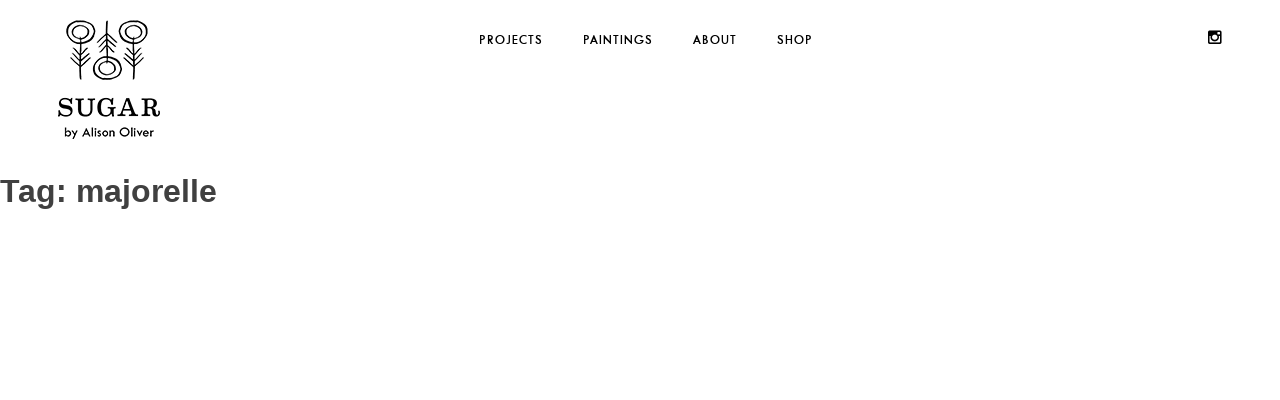

--- FILE ---
content_type: text/css
request_url: https://pure-sugar.com/wp-content/themes/newsugar/style.css?ver=5.8.12
body_size: 8383
content:
/* @override 
	http://test.pure-sugar.com/wp-content/themes/newsugar/style.css?ver=4.6.1
	http://pure-sugar.com/wp-content/themes/newsugar/style.css?ver=4.6.1 */

/*
Theme Name: newsugar
Theme URI: http://underscores.me/
Author: Underscores.me
Author URI: http://underscores.me/
Description: Description
Version: 1.0.0
License: GNU General Public License v2 or later
License URI: http://www.gnu.org/licenses/gpl-2.0.html
Text Domain: newsugar
Tags:

This theme, like WordPress, is licensed under the GPL.
Use it to make something cool, have fun, and share what you've learned with others.

newsugar is based on Underscores http://underscores.me/, (C) 2012-2016 Automattic, Inc.
Underscores is distributed under the terms of the GNU GPL v2 or later.

Normalizing styles have been helped along thanks to the fine work of
Nicolas Gallagher and Jonathan Neal http://necolas.github.com/normalize.css/
*/

/*--------------------------------------------------------------
>>> TABLE OF CONTENTS:
----------------------------------------------------------------
# Normalize
# Typography
# Elements
# Forms
# Navigation
	## Links
	## Menus
# Accessibility
# Alignments
# Clearings
# Widgets
# Content
	## Posts and pages
	## Comments
# Infinite scroll
# Media
	## Captions
	## Galleries
--------------------------------------------------------------*/

/*--------------------------------------------------------------
# Normalize
--------------------------------------------------------------*/
a {
   outline: 0 !important;
}


@import url("//hello.myfonts.net/count/320a3b");

@import url("//hello.myfonts.net/count/320a71");

  
@font-face {font-family: 'TwCenMTPro-Bold';src: url('webfonts/320A71_0_0.eot');src: url('webfonts/320A71_0_0.eot?#iefix') format('embedded-opentype'),url('webfonts/320A71_0_0.woff2') format('woff2'),url('webfonts/320A71_0_0.woff') format('woff'),url('webfonts/320A71_0_0.ttf') format('truetype');}
  
@font-face {font-family: 'TwCenMTPro-Medium';src: url('webfonts/320A3B_0_0.eot');src: url('webfonts/320A3B_0_0.eot?#iefix') format('embedded-opentype'),url('webfonts/320A3B_0_0.woff2') format('woff2'),url('webfonts/320A3B_0_0.woff') format('woff'),url('webfonts/320A3B_0_0.ttf') format('truetype');}
 
  
@font-face {font-family: 'TwCenMTPro-SemiBold';src: url('webfonts/320A3B_1_0.eot');src: url('webfonts/320A3B_1_0.eot?#iefix') format('embedded-opentype'),url('webfonts/320A3B_1_0.woff2') format('woff2'),url('webfonts/320A3B_1_0.woff') format('woff'),url('webfonts/320A3B_1_0.ttf') format('truetype');}
 
  
@font-face {font-family: 'TwCenMTPro-ExtraBold';src: url('webfonts/320A3B_2_0.eot');src: url('webfonts/320A3B_2_0.eot?#iefix') format('embedded-opentype'),url('webfonts/320A3B_2_0.woff2') format('woff2'),url('webfonts/320A3B_2_0.woff') format('woff'),url('webfonts/320A3B_2_0.ttf') format('truetype');}

.projectinfo{
    text-align: center;
	clear: left !important;
	width: 100%;
	visibility:hidden;
}

.projectinfo h3 {
	font: 12px/18px TwCenMTPro-Bold;
	text-transform: uppercase;
	display: block;
	position: relative;
	top: 5px;
}

.projectinfo p a {
	font: 12px/18px TwCenMTPro-Bold;
	text-transform: lowercase;
	text-decoration: none;
	position: relative;
	top: -1px;
}

.projectinfo p,.projectinfo h3 {
	margin-top: 0;
	margin-bottom: 0;
}

.projectinfo h3:before,.woocommerce-LoopProduct-link h3:before,.infos h3:before {
  content:""; 
  background: black;
  width: 60px;
  height: 2px;
  display: block;
	margin-left: auto;
	margin-bottom: 7px;
	margin-right: auto;
}

.priceline:after {
  content:""; 
  background: black;
  width: 60px;
  height: 2px;
  display: block;
	margin-left: auto;
	margin-top: 7px;
	margin-right: auto;
}


h2.widget-title:after {
  content:""; 
  background: black;
  width: 47px;
  height: 2px;
  display: block;
  margin-bottom: 5px;
	margin-top: 5px;
}



header {
	width: 100%;
	margin-right: auto;
	margin-left: auto;
}



html {
	font-family: sans-serif;
	-webkit-text-size-adjust: 100%;
	-ms-text-size-adjust:     100%;
}

body {
	margin: 0;
}

article,
aside,
details,
figcaption,
figure,
footer,
header,
main,
menu,
nav,
section,
summary {
	display: block;
}

article {
	max-width: 95% !important;
}

audio,
canvas,
progress,
video {
	display: inline-block;
	vertical-align: baseline;
}

audio:not([controls]) {
	display: none;
	height: 0;
}

[hidden],
template {
	display: none;
}

a {
	background-color: transparent;
}

a:active,
a:hover {
	outline: 0;
}

abbr[title] {
	border-bottom: 1px dotted;
}

b,
strong {
	font-weight: bold;
}

dfn {
	font-style: italic;
}

h1 {
	font-size: 2em;
	margin: 0.67em 0;
}

mark {
	background: #ff0;
	color: #000;
}

small {
	font-size: 80%;
}

sub,
sup {
	font-size: 75%;
	line-height: 0;
	position: relative;
	vertical-align: baseline;
}

sup {
	top: -0.5em;
}

sub {
	bottom: -0.25em;
}

img {
	border: 0;
}

svg:not(:root) {
	overflow: hidden;
}

figure {
	margin: 1em 40px;
}

hr {
	box-sizing: content-box;
	height: 0;
}

pre {
	overflow: auto;
}

code,
kbd,
pre,
samp {
	font-family: monospace, monospace;
	font-size: 1em;
}

button,
input,
optgroup,
select,
textarea {
	color: inherit;
	font: inherit;
	margin: 0;
}

button {
	overflow: visible;
}

button,
select {
	text-transform: none;
}

button,
html input[type="button"],
input[type="reset"],
input[type="submit"] {
	-webkit-appearance: button;
	cursor: pointer;
}

button[disabled],
html input[disabled] {
	cursor: default;
}

button::-moz-focus-inner,
input::-moz-focus-inner {
	border: 0;
	padding: 0;
}

input {
	line-height: normal;
}

input[type="checkbox"],
input[type="radio"] {
	box-sizing: border-box;
	padding: 0;
}

input[type="number"]::-webkit-inner-spin-button,
input[type="number"]::-webkit-outer-spin-button {
	height: auto;
}

input[type="search"]::-webkit-search-cancel-button,
input[type="search"]::-webkit-search-decoration {
	-webkit-appearance: none;
}

fieldset {
	border: 1px solid #c0c0c0;
	margin: 0 2px;
	padding: 0.35em 0.625em 0.75em;
}

legend {
	border: 0;
	padding: 0;
}

textarea {
	overflow: auto;
}

optgroup {
	font-weight: bold;
}

table {
	border-collapse: collapse;
	border-spacing: 0;
}

td,
th {
	padding: 0;
}

/*--------------------------------------------------------------
# Typography
--------------------------------------------------------------*/
body,
button,
input,
select,
textarea {
	color: #404040;
	font-family: sans-serif;
	font-size: 16px;
	font-size: 1rem;
	line-height: 1.5;
}

h1,
h2,
h3,
h4,
h5,
h6 {
	clear: both;
}

p {
	margin-bottom: 1.5em;
}

.now p {
	margin: 0;
	padding: 0;
}
.now a {
	margin: 0 !important;
	padding: 0 !important;
}

dfn,
cite,
em,
i {
	font-style: italic;
}

blockquote {
	margin: 0 1.5em;
}

address {
	margin: 0 0 1.5em;
}

pre {
	background: #eee;
	font-family: "Courier 10 Pitch", Courier, monospace;
	font-size: 15px;
	font-size: 0.9375rem;
	line-height: 1.6;
	margin-bottom: 1.6em;
	max-width: 100%;
	overflow: auto;
	padding: 1.6em;
}

code,
kbd,
tt,
var {
	font-family: Monaco, Consolas, "Andale Mono", "DejaVu Sans Mono", monospace;
	font-size: 15px;
	font-size: 0.9375rem;
}

abbr,
acronym {
	border-bottom: 1px dotted #666;
	cursor: help;
}

mark,
ins {
	background: #fff9c0;
	text-decoration: none;
}

big {
	font-size: 125%;
}

/*--------------------------------------------------------------
# Elements
--------------------------------------------------------------*/
html {
	box-sizing: border-box;
}

*,
*:before,
*:after { /* Inherit box-sizing to make it easier to change the property for components that leverage other behavior; see http://css-tricks.com/inheriting-box-sizing-probably-slightly-better-best-practice/ */
	box-sizing: inherit;
}

body {
	background: #fff; /* Fallback for when there is no custom background color defined. */
}

blockquote:before,
blockquote:after,
q:before,
q:after {
	content: "";
}

blockquote,
q {
	quotes: "" "";
}

hr {
	background-color: #ccc;
	border: 0;
	height: 1px;
	margin-bottom: 1.5em;
}

ul,
ol {
	margin: 0 0 1.5em 3em;
}

ul {
	list-style: disc;
}

ol {
	list-style: decimal;
}

li > ul,
li > ol {
	margin-bottom: 0;
	margin-left: 1.5em;
}

dt {
	font-weight: bold;
}

dd {
	margin: 0 1.5em 1.5em;
}

img {
	height: auto; /* Make sure images are scaled correctly. */
	max-width: 100%; /* Adhere to container width. */
}

figure {
	margin: 1em 0; /* Extra wide images within figure tags don't overflow the content area. */
}

table {
	margin: 0 0 1.5em;
	width: 100%;
}

/*--------------------------------------------------------------
# Forms
--------------------------------------------------------------*/
button,
input[type="button"],
input[type="reset"],
input[type="submit"] {
	border: 1px solid;
	border-color: #ccc #ccc #bbb;
	border-radius: 0px;
	background: #e6e6e6;
	box-shadow: inset 0 1px 0 rgba(255, 255, 255, 0.5), inset 0 15px 17px rgba(255, 255, 255, 0.5), inset 0 -5px 12px rgba(0, 0, 0, 0.05);
	color: rgba(0, 0, 0, .8);
	font-size: 12px;
	font-size: 0.75rem;
	line-height: 1;
	padding: .6em 1em .4em;
	text-shadow: 0 1px 0 rgba(255, 255, 255, 0.8);
}

button:hover,
input[type="button"]:hover,
input[type="reset"]:hover,
input[type="submit"]:hover {
	border-color: #ccc #bbb #aaa;
	box-shadow: inset 0 1px 0 rgba(255, 255, 255, 0.8), inset 0 15px 17px rgba(255, 255, 255, 0.8), inset 0 -5px 12px rgba(0, 0, 0, 0.02);
}

button:focus,
input[type="button"]:focus,
input[type="reset"]:focus,
input[type="submit"]:focus,
button:active,
input[type="button"]:active,
input[type="reset"]:active,
input[type="submit"]:active {
	border-color: #aaa #bbb #bbb;
	box-shadow: inset 0 -1px 0 rgba(255, 255, 255, 0.5), inset 0 2px 5px rgba(0, 0, 0, 0.15);
}

input[type="text"],
input[type="email"],
input[type="url"],
input[type="password"],
input[type="search"],
input[type="number"],
input[type="tel"],
input[type="range"],
input[type="date"],
input[type="month"],
input[type="week"],
input[type="time"],
input[type="datetime"],
input[type="datetime-local"],
input[type="color"],
textarea {
	color: #666;
	border: 1px solid #ccc;
	border-radius: 3px;
	padding: 3px;
}

select {
	border: 1px solid #ccc;
}

input[type="text"]:focus,
input[type="email"]:focus,
input[type="url"]:focus,
input[type="password"]:focus,
input[type="search"]:focus,
input[type="number"]:focus,
input[type="tel"]:focus,
input[type="range"]:focus,
input[type="date"]:focus,
input[type="month"]:focus,
input[type="week"]:focus,
input[type="time"]:focus,
input[type="datetime"]:focus,
input[type="datetime-local"]:focus,
input[type="color"]:focus,
textarea:focus {
	color: #111;
}

textarea {
	width: 100%;
}

/*--------------------------------------------------------------
# Navigation
--------------------------------------------------------------*/
/*--------------------------------------------------------------
## Links
--------------------------------------------------------------*/
a {
	color: black;
}

p a {
	color: #e959a1;
	text-decoration: none;
}

p a:visited {
	color: #e959a1;
	text-decoration: none;
}


.filters p a {
	color: black;
	text-decoration: none;
}

a:visited {
	color: black;
}

a:hover,
a:focus,
a:active {
	color: #e959a1;
}

a:focus {
	outline: thin dotted;
}

a:hover,
a:active {
	outline: 0;
}

/*--------------------------------------------------------------
## Menus
--------------------------------------------------------------*/
div.site-branding {
	float: left;
	display: inline-block;
	margin-top: 20px;
	margin-left: 58px;
}

div.site-branding img {
}

.main-navigation {
	display: block !important;
	margin-right: auto !important;
	margin-left: auto !important;
	margin-top: 23px;
	width: 442px;
	letter-spacing: 1px;
}

p.site-description {
	display: none;
}

.main-navigation ul {
	display: block;
	list-style: none;
	margin: 0;
	/*padding-left: 0;*/
}

.main-navigation li {
	float: left;
	position: relative;
	padding: 10px 20px;
}

.main-navigation a {
	display: block;
	text-decoration: none;
	font: 13px TwCenMTPro-SemiBold;
	text-transform: uppercase;
}

.main-navigation ul ul {
	box-shadow: 0 3px 3px rgba(0, 0, 0, 0.2);
	float: left;
	position: absolute;
	top: 1.5em;
	left: -999em;
	z-index: 99999;
}

.main-navigation ul ul ul {
	left: -999em;
	top: 0;
}

.main-navigation ul ul a {
	width: 200px;
}

.main-navigation ul ul li {

}

.main-navigation li:hover > a,
.main-navigation li.focus > a {
}

.main-navigation ul ul :hover > a,
.main-navigation ul ul .focus > a {
}

.main-navigation ul ul a:hover,
.main-navigation ul ul a.focus {
}

.main-navigation ul li:hover > ul,
.main-navigation ul li.focus > ul {
	left: auto;
}

.main-navigation ul ul li:hover > ul,
.main-navigation ul ul li.focus > ul {
	left: 100%;
}

.main-navigation .current_page_item > a,
.main-navigation .current-menu-item > a,
.main-navigation .current_page_ancestor > a,
.main-navigation .current-menu-ancestor > a {
	border-bottom: 2px solid black;
}

#shop-menu li.current-menu-item {
	
}

.menu-social-container {
	float: right;
	margin-right: 58px;
}

.menu-social-container a {
	text-decoration: none;
}

.menu-social-container ul {
	list-style-type: none;
	padding: 0;
	margin: 0;
}

.menu-social-container li {
	float: left;
	font-size: 8px;
	padding: 6px 0 0 15px;
}

/* Small menu. */
.menu-toggle,
.main-navigation.toggled ul {
	display: none;
}

.menu-toggle {
    margin-top: 0px;
    z-index: 1000;
    font-size: 30px !important;
    color: black;
    float: right;
    position: absolute;
    right: 3px;
    top: 0px; }
	
	button.menu-toggle {
		border: 0;
		background-color: white !important;
		box-shadow: none;
		background: white !important;
	}    
    
    button.menu-toggle:hover {
    	box-shadow: none;
    }
    
@media screen and (min-width: 750px) {
	.menu-toggle {
		display: none;
	}
	.main-navigation ul {
		display: block;
	}
	
	.mtog {
		display: block !important;
	}
	
}

#isotope-list {
	max-width: 1746px;
	width: 100%;
	margin-right: auto;
	margin-left: auto;
}

#isotope-list.products,#loopcontainer {
	max-width: 900px !important;
	width: 100%;
	margin-right: auto;
	margin-left: auto;
	margin-top: 30px;
}

#isotope-list.now {
	max-width: 940px !important;
	width: 100%;
	margin-right: auto;
	margin-left: auto;
	margin-top: 45px;
}

#isotope-list.paintings {
	max-width: 867px !important;
	width: 100%;
	margin-right: auto;
	margin-left: auto;
}


@media screen and (max-width: 1846px) {
#isotope-list.projects {
	max-width: 1455px !important;
	width: 100%;
	margin-right: auto;
	margin-left: auto;
}
}
@media screen and (max-width: 1455px) {
#isotope-list.projects {
	max-width: 1164px !important;
	width: 100%;
	margin-right: auto;
	margin-left: auto;
}
}
@media screen and (max-width: 1264px) {
#isotope-list.projects {
	max-width: 873px !important;
	width: 100%;
	margin-right: auto;
	margin-left: auto;
}
}

@media screen and (max-width: 940px) {
#isotope-list.now {
	max-width: 705px !important;
	width: 100%;
	margin-right: auto;
	margin-left: auto;
}
}

@media screen and (max-width: 900px) {
#isotope-list.products,#loopcontainer {
	max-width: 600px !important;
	width: 100%;
	margin-right: auto;
	margin-left: auto;
}
}

@media screen and (max-width: 973px) {
#isotope-list.projects {
	max-width: 582px !important;
	width: 100%;
	margin-right: auto;
	margin-left: auto;
}
}

@media screen and (max-width: 867px) {
#isotope-list.paintings {
	max-width: 580px !important;
	width: 100%;
	margin-right: auto;
	margin-left: auto;
}
}


@media screen and (max-width: 770px) {

.single-product .images {
	width: 280px;
	float: left;
	margin-left: 20px;
	margin-right: 20px;
}

div.summary.entry-summary {
	max-width: 50%;
	float: left !important;
}
#content {
	max-width: 100%;
}

.product {
	max-width: 100%;
}

div.menu-main-container,#shopmenu {
	width: 100% !important;
	display: block !important;
	margin-right: auto !important;
	margin-left: auto !important;
	clear: both;
}

#cart {
	float: none !important;
	display: block !important;
	clear: left !important;
	text-align: center;
	position: relative;
	top: 30px;
	margin-right: 0px !important;
	
}

#socialmenu {
visibility: hidden;	
}

ul.filters {
max-width: 450px !important;
width: 100%;	
margin-right: auto !important;
	margin-left: auto !important;
	list-style-type: none;
	text-align: center;
	padding: 0;
	margin-top: 1px !important;
	display: block !important;
}

#shop-menu li {
	display: table-cell;
	text-align: center;
}

#cart {
	display: block;
	float: none !important;
	clear: left !important;
	margin-right: auto !important;
	padding: 5px;
	margin-left: auto;
	text-align: center;
	top: 100px;
	position: relative;
}


.filters li,#shop-menu li {
	display: inline-block;
	margin-right: 10px !important;
	margin-left: 10px !important;
}


}


@media screen and (max-width: 705px) {
#isotope-list.now {
	max-width: 470px !important;
	width: 100%;
	margin-right: auto;
	margin-left: auto;
}

.main-navigation {
	display: block !important;
	margin-right: auto !important;
	margin-left: auto !important;
	width: 95%;
	letter-spacing: 1px;
	clear: left;
	margin-top: 0;
	padding-top: 15px;
}

.main-navigation ul {
	display: block;
	list-style: none;
	margin: 0;
	padding-left: 0;
	text-align: center;
}



.main-navigation li {
	float: none;
	position: relative;
	padding: 0px 3%;
	display: inline-block;
}

.main-navigation a {
	display: block;
	text-decoration: none;
	font: 12px TwCenMTPro-SemiBold;
	text-transform: uppercase;
}


div.site-branding {
	float: none !important;
	display: inline-block;
	margin-top: 20px;
	left: 50% !important;
	position: relative;
	margin-left: -52px;
}






}


@media screen and (max-width: 600px) {
#isotope-list.products,#loopcontainer {
	max-width: 300px !important;
	width: 100%;
	margin-right: auto;
	margin-left: auto;
}

aside#secondary {
	clear: left;
	float: left;
	display: block;
  	  	width: calc(100% - 20px) !important;
}

#post-5276 div.entry-content {

  	float: left;
  	  	font: 22px/28px TwCenMTPro-Medium;color: #e959a1 !important;
  	  	width: calc(100% - 20px) !important;
  	  	float: left;
  	
  }

.post-5276 .entry-content p {
margin-left: 20px !important;
	margin-bottom: 25px;
	margin-top: 0;
}


}
@media screen and (max-width: 582px) {
#isotope-list.projects {
	max-width: 291px !important;
	width: 100%;
	margin-right: auto;
	margin-left: auto;
}

#isotope-list.paintings {
	max-width: 293px !important;
	width: 100%;
	margin-right: auto;
	margin-left: auto;
}

.single-product .images {
	width: 280px !important;
	float: none !important;
	margin-left: auto !important;
	margin-right: auto !important;
	display: block;
}

div.summary.entry-summary {
	max-width: 280px !important;
	float: none !important;
	display: block !important;
	clear: left !important;
	margin-right: auto;
	margin-left: auto;
}


}

@media screen and (max-width: 470px) {
#isotope-list.now {
	max-width: 235px !important;
	width: 100%;
	margin-right: auto;
	margin-left: auto;
}


}

@media screen and (max-width: 380px) {

.main-navigation li {
	float: none;
	position: relative;
	padding: 0px 1.5%;
	display: inline-block;
}

.main-navigation a {
	display: block;
	text-decoration: none;
	font: 11px TwCenMTPro-SemiBold;
	text-transform: uppercase;
}

.filters li,#shop-menu li {
	display: inline-block;
	margin-right: 5px !important;
	margin-left: 5px !important;
}

.filters li a,#shop-menu li a{
	font-size: 10px !important;
}

}




.site-main .comment-navigation,
.site-main .posts-navigation,
.site-main .post-navigation {
	margin: 0 0 1.5em;
	overflow: hidden;
}

.comment-navigation .nav-previous,
.posts-navigation .nav-previous,
.post-navigation .nav-previous {
	float: left;
	width: 50%;
}

.comment-navigation .nav-next,
.posts-navigation .nav-next,
.post-navigation .nav-next {
	float: right;
	text-align: right;
	width: 50%;
}

/*--------------------------------------------------------------
# Accessibility
--------------------------------------------------------------*/
/* Text meant only for screen readers. */
.screen-reader-text {
	clip: rect(1px, 1px, 1px, 1px);
	position: absolute !important;
	height: 1px;
	width: 1px;
	overflow: hidden;
}

.screen-reader-text:focus {
	background-color: #f1f1f1;
	border-radius: 3px;
	box-shadow: 0 0 2px 2px rgba(0, 0, 0, 0.6);
	clip: auto !important;
	color: #21759b;
	display: block;
	font-size: 14px;
	font-size: 0.875rem;
	font-weight: bold;
	height: auto;
	left: 5px;
	line-height: normal;
	padding: 15px 23px 14px;
	text-decoration: none;
	top: 5px;
	width: auto;
	z-index: 100000; /* Above WP toolbar. */
}

/* Do not show the outline on the skip link target. */
#content[tabindex="-1"]:focus {
	outline: 0;
}

/*--------------------------------------------------------------
# Alignments
--------------------------------------------------------------*/
.alignleft {
	display: inline;
	float: left;
	margin-right: 1.5em;
}

.alignright {
	display: inline;
	float: right;
	margin-left: 1.5em;
}

.aligncenter {
	clear: both;
	display: block;
	margin-left: auto;
	margin-right: auto;
}

/*--------------------------------------------------------------
# Clearings
--------------------------------------------------------------*/
.clear:before,
.clear:after,
.entry-content:before,
.entry-content:after,
.comment-content:before,
.comment-content:after,
.site-header:before,
.site-header:after,
.site-content:before,
.site-content:after,
.site-footer:before,
.site-footer:after {
	content: "";
	display: table;
	table-layout: fixed;
}

.clear:after,
.entry-content:after,
.comment-content:after,
.site-header:after,
.site-content:after,
.site-footer:after {
	clear: both;
}

/*--------------------------------------------------------------
# Widgets
--------------------------------------------------------------*/
.widget {
	margin: 0 0 1.5em;
}

/* Make sure select elements fit in widgets. */
.widget select {
	max-width: 100%;
}

/*--------------------------------------------------------------
# Content
--------------------------------------------------------------*/
/*--------------------------------------------------------------
## Posts and pages
--------------------------------------------------------------*/
.sticky {
	display: block;
}

.hentry {
	margin: 0 0 1.5em;
}

.byline,
.updated:not(.published) {
	display: none;
}

.single .byline,
.group-blog .byline {
	display: inline;
}

.page-content,
.entry-content,
.entry-summary {
	margin: 1.5em 0 0;
}

.now .page-content,
.now .entry-content,
.now .entry-summary {
	margin: 0 !important;
	padding: 0 !important;
}

.page-links {
	clear: both;
	margin: 0 0 1.5em;
}

/*--------------------------------------------------------------
## Comments
--------------------------------------------------------------*/
.comment-content a {
	word-wrap: break-word;
}

.bypostauthor {
	display: block;
}

/*--------------------------------------------------------------
# Infinite scroll
--------------------------------------------------------------*/
/* Globally hidden elements when Infinite Scroll is supported and in use. */
.infinite-scroll .posts-navigation, /* Older / Newer Posts Navigation (always hidden) */
.infinite-scroll.neverending .site-footer { /* Theme Footer (when set to scrolling) */
	display: none;
}

/* When Infinite Scroll has reached its end we need to re-display elements that were hidden (via .neverending) before. */
.infinity-end.neverending .site-footer {
	display: block;
}

/*--------------------------------------------------------------
# Media
--------------------------------------------------------------*/
.page-content .wp-smiley,
.entry-content .wp-smiley,
.comment-content .wp-smiley {
	border: none;
	margin-bottom: 0;
	margin-top: 0;
	padding: 0;
}

/* Make sure embeds and iframes fit their containers. */
embed,
iframe,
object {
	max-width: 100%;
}

/*--------------------------------------------------------------
## Captions
--------------------------------------------------------------*/
.wp-caption {
	margin-bottom: 1.5em;
	max-width: 100%;
}

.wp-caption img[class*="wp-image-"] {
	display: block;
	margin-left: auto;
	margin-right: auto;
}

.wp-caption .wp-caption-text {
	margin: 0.8075em 0;
}

.wp-caption-text {
	text-align: center;
}

/*--------------------------------------------------------------
## Galleries
--------------------------------------------------------------*/
.gallery {
	margin-bottom: 1.5em;
}

.gallery-item {
	display: inline-block;
	text-align: center;
	vertical-align: top;
	width: 100%;
}

.gallery-columns-2 .gallery-item {
	max-width: 50%;
}

.gallery-columns-3 .gallery-item {
	max-width: 33.33%;
}

.gallery-columns-4 .gallery-item {
	max-width: 25%;
}

.gallery-columns-5 .gallery-item {
	max-width: 20%;
}

.gallery-columns-6 .gallery-item {
	max-width: 16.66%;
}

.gallery-columns-7 .gallery-item {
	max-width: 14.28%;
}

.gallery-columns-8 .gallery-item {
	max-width: 12.5%;
}

.gallery-columns-9 .gallery-item {
	max-width: 11.11%;
}

.gallery-caption {
	display: block;
}

#colophon {
	display: none;
}

/* The only rule that matters */
#video-background {
/*  making the video fullscreen  */
  position: fixed;
  right: 0; 
  bottom: 0;
  min-width: 100%; 
  min-height: 100%;
  width: auto; 
  height: auto;
  z-index: -100;
}

.product {
	width: 750px;
	margin-right: auto;
	margin-left: auto;
	clear: left;
	display: block;
}

form.checkout.woocommerce-checkout {
	max-width: 750px;
	margin-right: auto;
	margin-left: auto;
}

#cart {
	display: block;
	float: right;
	clear: left;
	margin-right: 20px;
	padding: 5px;
}

#woocommerce_widget_cart-2 {
	border: 1px solid silver;
	padding: 8px;
}

ul.filters,#shop-menu {
max-width: 750px;
width: 100%;	
margin-right: auto !important;
	margin-left: auto !important;
	list-style-type: none;
	text-align: center;
	padding: 0;
	margin-top: -47px;
	
}



.filters li,#shop-menu li {
	display: inline-block;
	margin-right: 14px;
	margin-left: 14px;
}






 .page-id-5352 .item {
		height: 288px !important;
	
}
.item {
	width: 227px;
	margin: 32px;
	text-align: center;
}
.paintings .item {
	width: 255px !important;
	margin: 17px !important;
	text-align: center;
}
.products .item {
	width: 216px !important;
	margin: 4px 42px !important;
	text-align: center;
	height: 339px !important;
}
.blog .item {
	width: 227px !important;
	margin: 4px !important;
	height: 227px !important;
	
}

.blog .item img {
position: absolute !important;
	clip: rect(0px,227px,227px,0px) !important;
	top: 0 !important;
	left: 0 !important;
	width: 227px !important;
	min-height: 227px;
}


.filters li a,#shop-menu li a {
	text-decoration: none;
	font: 15px TwCenMTPro-SemiBold;
	text-transform: lowercase;
	
}

.filters li a.selected, #shop-menu li.current-menu-item a{
	color: #e959a1 !important;
	border-bottom: 2px solid black;
	padding-bottom: 4px;
}

div.infos {
position: relative;
  top: 50%;
  transform: translateY(-50%);	
}

#isotope-list div.item div.infos h3 {
	margin-bottom: 0;
	margin-top: 0;
	text-transform: uppercase;
}

.infos p {
	margin-bottom: 0;
	margin-top: 0;
}

.item:hover > .infoscontainer,.item:hover > .projectinfo,a.woocommerce-LoopProduct-link:hover > h3,a.woocommerce-LoopProduct-link:hover >.price {
visibility: visible;
color: black;
}

a.woocommerce-LoopProduct-link h3,a.woocommerce-LoopProduct-link .price {
	visibility:hidden;
}



.infoscontainer{
    position: absolute;
    background-color: rgba(255, 255, 255, 0.80);
    width: calc(100% - 40px);
    height: calc(100% - 40px);
    text-align: center;
    margin-top: 20px;
    margin-left: 20px;
visibility: hidden ;
	font: 12px/20px TwCenMTPro-Medium;
}



.infoscontainer a {
	color: black !important;
}

.infos h3,.woocommerce-LoopProduct-link h3 {
	font: 12px/20px TwCenMTPro-Bold !important;
	text-transform: uppercase;
}

span.price {
	font: 12px/20px TwCenMTPro-SemiBold !important;
	text-transform: uppercase;
}


.pricerequest {
	font: 12px/20px TwCenMTPro-Bold !important;
	text-transform: lowercase;
}

#cart a.cart-contents {
		font: 11px/18px TwCenMTPro-Bold;
	text-transform: uppercase;
	text-decoration: none;
}

#cart.active a.cart-contents {
		font: 11px/18px TwCenMTPro-Bold;
	text-transform: uppercase;
	border-bottom: 2px solid black;
	padding-bottom: 3px;
}

#cart {
	margin-top: -51px;
	margin-right: 50px;
}

.woocommerce-LoopProduct-link h3 {
	font: 12px/20px TwCenMTPro-Bold;
	margin-top: -9px !important;
}

a.woocommerce-LoopProduct-link .price {
	margin-top: -10px;
}


.infos a {
	text-decoration: none;
}



.count,.product_meta {display:none !important}

.sd-social-icon a.sd-button {
	background: white !important;
	color: black !important;
}

a.share-email.sd-button.share-icon.no-text {
	color: black !important;
}

.sd-social-icon .sd-content ul li[class*='share-'] a,
.sd-social-icon .sd-content ul li[class*='share-'] a:hover,
.sd-social-icon .sd-content ul li[class*='share-'] div.option a {
	border-radius: 0 !important;
	-webkit-border-radius: 0 !important;
	border: 0;
	box-shadow: none;
	padding: 8px;
	position: relative;
	top: -2px;
	line-height: 1;
	width: auto;
	height: auto;
	margin-bottom: 0;
	color: #e959a1 !important;
}

.sd-social-icon .sd-content ul li a.sd-button:hover,
.sd-social-icon .sd-content ul li a.sd-button:active,
.sd-social-text .sd-content ul li a.sd-button:hover,
.sd-social-text .sd-content ul li a.sd-button:active,
.sd-social-icon-text .sd-content ul li a.sd-button:hover,
.sd-social-icon-text .sd-content ul li a.sd-button:active,
.sd-social-official .sd-content>ul>li>a.sd-button:hover,
.sd-social-official .sd-content>ul>li>a.sd-button:active,
.sd-social-official .sd-content>ul>li .digg_button>a:hover,
.sd-social-official .sd-content>ul>li .digg_button>a:active {
	color: #e959a1 !important;
	background: #ffffff;
	border: 1px solid #999999;
}

.sd-social-icon .sd-content ul li[class*='share-'].share-tumblr a.sd-button {
	background: #fff;
	color: #000 !important;
}

.sd-social-icon .sd-content ul li[class*='share-'].share-facebook a.sd-button {
	background: #fff;
	color: #000 !important;
}

.sd-social-icon .sd-content ul li[class*='share-'].share-twitter a.sd-button {
	background: #fff;
	color: #000 !important;
}

.sd-social-icon .sd-content ul li[class*='share-'].share-pinterest a.sd-button {
	background: #fff;
	color: #000 !important;
}

.sd-social-icon .sd-content ul li[class*='share-'].share-pinterest a.sd-button:hover,.sd-social-icon .sd-content ul li[class*='share-'].share-twitter a.sd-button:hover,.sd-social-icon .sd-content ul li[class*='share-'].share-facebook a.sd-button:hover {
	background: #fff;
	color: #e959a1 !important;
}


div.sd-content {
	float: left;
}

div.sharedaddy h3.sd-title:before {
	border-top: 0 !important;
	margin-top: -3px;
}
h3.sd-title {
	float: left;border-top: 0 !important;
	font: 13px/18px TwCenMTPro-Medium !important;
	letter-spacing: 1px;
	padding-right: 6px;
}

p.price {
	font: 13px/18px TwCenMTPro-SemiBold !important;
	
}

button,input.input-text.qty.text,a.button.wc-forward,input.button,input#coupon_code  {
	border-radius: 0 !important;
}

input.input-text.qty {
	border: 1px solid #000;
	height: 27px;
	width: 45px !important;
	margin-right: 3px;
}

.quantity input {
	font: 12px/20px TwCenMTPro-Medium !important;
}

.single .product {
	margin-top: 30px;
}

h3#order_review_heading {
	display: none;
}

table.shop_table {
border-radius: 0px !important;
border: 0 !important;	
}

tr.cart-subtotal th,tr.cart-subtotal td,tr.shipping th {
	border-top: 2px solid black !important;
		font: normal normal 15px TwCenMTPro-Bold !important;
	
}


tr.order-total th,tr.order-total td {
	border-top: 2px solid black !important;
	border-bottom: 2px solid black !important;font: normal normal 15px TwCenMTPro-Bold !important;
}

div.cart_totals h2 {
	display: none;
}

a.checkout-button.button.alt.wc-forward:hover {
	color: black !important;
}

a.checkout-button.button.alt.wc-forward {
	color: white !important;
	font: 12px/6px TwCenMTPro-SemiBold;
	text-transform: uppercase;
	width: 150px;
	float: right;
}

button.single_add_to_cart_button.button,a.button.wc-forward,td.actions input.button,#place_order,a.button.wc-backward,tr.shipping td form.woocommerce-shipping-calculator section.shipping-calculator-form p button.button {
	color: white !important;
	font: 11px/15px TwCenMTPro-SemiBold;
	text-transform: uppercase;
	height: 27px;
	border-radius: 0;
}


button.single_add_to_cart_button:hover,a.button.wc-forward:hover,td.actions input.button:hover,#place_order:hover {
	color: black !important;
	background-color: white !important;
	border: 1px solid black;
}


div.form-row.place-order {
	border: 0 !important;
	background-color: white;
}

td.product-total span.woocommerce-Price-amount,tr.cart-subtotal span.woocommerce-Price-amount,tr.order-total span.woocommerce-Price-amount {
	display: table-cell; vertical-align: middle !important;
	padding-bottom: 8px;
}

#payment ul.wc_payment_methods.payment_methods.methods {
	display: none;
}




h1.product_title.entry-title {
	font: 18px TwCenMTPro-ExtraBold;
	text-transform: uppercase;
	float: left;
	letter-spacing: 1px;
}
.closex {
	float: right !important;
	font: 18px/18px TwCenMTPro-ExtraBold;
	text-decoration: none;
	text-transform: uppercase;
}

#post-5388 {
	max-width: 750px;
	margin-right: auto;
	margin-left: auto;
}

img.attachment-shop_thumbnail.size-shop_thumbnail.wp-post-image {
	width: 94px;
}

table.shop_table.shop_table_responsive.cart {
	border-radius: 0px !important;
	border: 0px;
}

#titleandclose {
	display: block !important;
	float: left !important;
	width: 100%;
}

.product .summary.entry-summary {
	margin-top: 0;
	font: 13px/18px TwCenMTPro-Medium;

}

.product .summary.entry-summary p{
	margin-right: 80px;
}

td.actions {
	padding-right: 0 !important;
	padding-left: 0 !important;
}

td.product-name,td.product-price,td.product-quantity,td.product-subtotal {
		vertical-align:top !important;
	
}

span.woocommerce-Price-amount.amount {
	position: relative;
	top: 5px;
}

#order_review table.shop_table.woocommerce-checkout-review-order-table tfoot tr.shipping td span.woocommerce-Price-amount.amount {
	top: 0px;
}

#post-5388 span.woocommerce-Price-amount.amount {
	top: 0;
}

td.product-price,td.product-quantity,td.product-subtotal,span.woocommerce-Price-amount.amount,tr.shipping td {
	font: 15px TwCenMTPro-Medium;
	text-decoration: none;
	text-transform: uppercase;
}


td.product-name a{
	font:15px TwCenMTPro-Bold;
	text-decoration: none !important;
	text-transform: uppercase;
	letter-spacing: 1px;
}

td.product-name{
	font: normal normal 15px TwCenMTPro-Medium !important;
	text-decoration: none !important;
	text-transform: uppercase;
	letter-spacing: 0px;
}



th.product-name ,th.product-price,th.product-quantity,th.product-subtotal {
	font: normal normal 17px TwCenMTPro-SemiBold !important;
	text-decoration: none;
	text-transform: uppercase;
}

#post-5388 header.entry-header h1.entry-title {
	display: none;
}

form.cart {
	border-bottom: 2px solid black;
	margin-bottom: 10px !important;
	padding-bottom: 20px;
}

.woocommerce-info{border-top-color:black
}

#customer_details div.col-2 div.woocommerce-shipping-fields,#post-5389 a.closex {
	display: none;
}

#post-5389 div.entry-content div.woocommerce div.woocommerce-info,#post-5389 div.woocommerce-billing-fields,#post-5389 div.woocommerce-billing-fields {
	width: 750px !important;
	margin-right: auto !important;
	margin-left: auto !important;
	display: none;
}



ul.wc_payment_methods.payment_methods.methods {
	float: left;
}

li.wc_payment_method.payment_method_paypal {
	float: left;
	width: 250px;
}

li.wc_payment_method.payment_method_paypal {
	display: none;
}



.post-5388 .woocommerce-message,.post-5388 .woocommerce-info {
	display: block;
	width: calc(100% - 0px) !important;
	margin: 32px auto 0 !important;
}




.woocommerce table.shop_table td,tr.shipping td {
    border-top: 2px solid black !important;
    padding: 6px 12px;
    vertical-align: middle !important;
}


.cart a.remove{display:block;font-size:1.5em;height:1em;width:1em;text-align:center;line-height:1;border-radius:100%;color:black !important;text-decoration:none;font-weight:700;border:0}

.cart  a.remove:hover{color:#fff!important;background:black !important;
}

.single-product div.woocommerce-message,.single-product div.woocommerce-info {
	display: block;
	width: 100% !important;
	margin: 32px auto 30px !important;
}

div.woocommerce-message,.woocommerce-info {
	display: block;
	width: calc(100% - 46px) !important;
	margin: 32px auto 0 !important;
}
.woocommerce-message,div.woocommerce-info,#post-5389 h1.entry-title{border-top-color:#000;border-bottom-color: #000;font: 18px/35px TwCenMTPro-Medium;
}

th.product-total,th.product-name {
	font: 18px/35px TwCenMTPro-Medium !important;
	text-transform: uppercase;
}

#post-5389 h1.entry-title {
	border-top: 2px solid #000;
	border-bottom: 2px solid #000;
}

.post-5388 a.closex,.cart thead,.coupon {
	display: none;
}

.woocommerce-error,.woocommerce-info,.woocommerce-message{
	padding: 0 0em !important;
	margin:0 0 2em!important;position:relative;background-color:#fff;color:#000;border-top:2px solid #000;border-bottom:2px solid #000;list-style:none!important;width:auto;word-wrap:break-word}
	
	
.post-5388 .woocommerce-error,.post-5388 .woocommerce-info,.post-5388 .woocommerce-message,.post-5388 div.woocommerce-info{
	border-bottom:0px solid #000;}
	
	p.cart-empty {
		border-top: 2px solid #000;
		padding-top: 20px;
		margin-top: 0;
		font: 18px/35px TwCenMTPro-Medium;
	}
	
	.cart tr.cart_item td {
		padding-top: 10px !important;
		padding-bottom: 10px !important;
	}
	
	div.woocommerce-message a.button.wc-forward,div.woocommerce-info a.button.wc-forward {
	display: none;	
	}
	
	.woocommerce-message:before,.woocommerce-info:before{content:"";color:#000;
	margin-top: -5px;
}

a.quick-view-button.button {
	display: none;
}

div.pp_overlay {
	background-color: white !important;
	opacity: .95 !important;
}

div.pp_content_container {
	-moz-box-shadow: 0 0 0px !important;
	box-shadow: 0 0 0px !important;
}

#content nav.woocommerce-pagination ul.page-numbers li a.next.page-numbers {
	
}

#content nav.woocommerce-pagination ul.page-numbers {
	border: 0px !important;
	
}

#content nav.woocommerce-pagination ul.page-numbers li span.page-numbers.current,#content nav.woocommerce-pagination ul.page-numbers li .page-numbers:hover {
	color: white;
}


 nav.woocommerce-pagination{text-align:center;
 	margin-top: 25px;
 	margin-bottom: 25px;
 	font: 13px TwCenMTPro-Medium;
 }
 .woocommerce-pagination ul.page-numbers:after, .woocommerce-pagination ul.page-numbers:before,.woocommerce-pagination ul.page-numbers:after,.woocommerce-pagination ul.page-numbers:before{content:" ";display:table;clear: both;
 }
  nav.woocommerce-pagination ul{display:inline-block;white-space:nowrap;padding:0;border:1px solid #d3ced2;border-right:0;margin:1px}
 
  .woocommerce-pagination ul.page-numbers li, .woocommerce-pagination ul.page-numbers li{display:inline-block}
  nav.woocommerce-pagination ul{display:inline-block;white-space:nowrap;padding:0;border:1px solid #000;border-right:0;margin:1px}
 nav.woocommerce-pagination ul li a, nav.woocommerce-pagination ul li span{margin:0;text-decoration:none;line-height:1;font-size:1em;font-weight:400;padding:.5em;min-width:1em;display:block}
 
  nav.woocommerce-pagination ul li a:focus, nav.woocommerce-pagination ul li a:hover, nav.woocommerce-pagination ul li span.current{background:#000;color:#fff}
 nav.woocommerce-pagination ul li{border-right:0px solid #000 !important;padding:0;margin:0;float:left;display:inline;overflow:hidden}
 
  nav.woocommerce-pagination ul{clear:both}
  
  #aboutbanner {
  	margin-top: 35px;
  	max-height: 600px;
  	overflow: hidden;
  }
  .post-5276 .entry-content p {
  margin-left: 58px;
  	margin-bottom: 25px;
  	margin-top: 0;
  }
  
  aside#secondary.widget-area {
  	width: 250px;
  	float: right;
  	margin-top: 15px;
  }
  
  #post-5276 div.entry-content {

  	float: left;
  	  	font: 22px/28px TwCenMTPro-Medium;color: #e959a1 !important;
  	  	width: calc(100% - 280px);
  	  	float: left;
  	
  }
  
  article#post-5276 {
  
  	  max-width:1200px; 
  	  margin-right: auto;
  	  margin-left: auto;
  }
  
  #post-5276 div.entry-content p:first-of-type {
  	margin-top: 0;
  }
  
  h2.widget-title {
  	 font: 22px/28px TwCenMTPro-Bold;color: #e959a1 !important;
  	text-transform: lowercase;
  	margin-bottom: 0;
  }
  
.textwidget p {
	margin-top: 10px;
	font: 18px/22px TwCenMTPro-Medium;
	
}
  
.textwidget a {
	text-decoration: none;
}  
  
  .project article, #post-5389 .entry-title {
  	width: 750px;
  	margin-right: auto;
  	margin-left: auto;
  }
  
  .project h1.entry-title {
  	font: 16px TwCenMTPro-Bold;
  	line-height: 24px;
  	text-transform: uppercase;
  	margin-bottom: 0;
  	letter-spacing: 1px;
  	float: left;
  	margin-top: 0;
  }
  
  .single-cats {
  	font: 13px/20px TwCenMTPro-SemiBold;
  	margin-top: 0;
  	margin-bottom: 0;
  	text-transform: lowercase;
  }
  .project .entry-content {
  	margin-top: 0;
  	font: 14px/21px TwCenMTPro-SemiBold;
  }
  
.project .single-cats:after {
  content:""; 
  background: black;
  width: 60px;
  height: 2px;
  display: block;
margin-top: 13px;
}

div.wp-video {
	width: 100% !important;
}

.mtog {
	display: block !important;
}

.blog #content {
	visibility: hidden;
}


--- FILE ---
content_type: application/javascript
request_url: https://pure-sugar.com/wp-content/themes/newsugar/js/isotope.js?ver=1
body_size: 101
content:
jQuery(window).load(function(){
jQuery(function ($) {

var $container = $('#isotope-list').imagesLoaded( function() {
  // init Isotope after all images have loaded
  $container.isotope({ //Isotope options, 'item' matches the class in the PHP
		itemSelector : '.item', 
  		layoutMode : 'masonry',
  		transitionDuration: '0.4s',
		sortBy: 'original-order'
	});
	 $(".blog #content").css("visibility", "visible");
	 //console.log("shown...");
});


	//Add the class selected to the item that is clicked, and remove from the others
	var $optionSets = $('.filters'),
	$optionLinks = $optionSets.find('a');

	$optionLinks.click(function(){
	var $this = $(this);
	// don't proceed if already selected
	if ( $this.hasClass('selected') ) {
	  return false;
	}
	var $optionSet = $this.parents('.filters');
	$optionSets.find('.selected').removeClass('selected');
	$this.addClass('selected');

	//When an item is clicked, sort the items.
	 var selector = $(this).attr('data-filter');
	$container.isotope({ filter: selector });

	return false;
	});

});


});